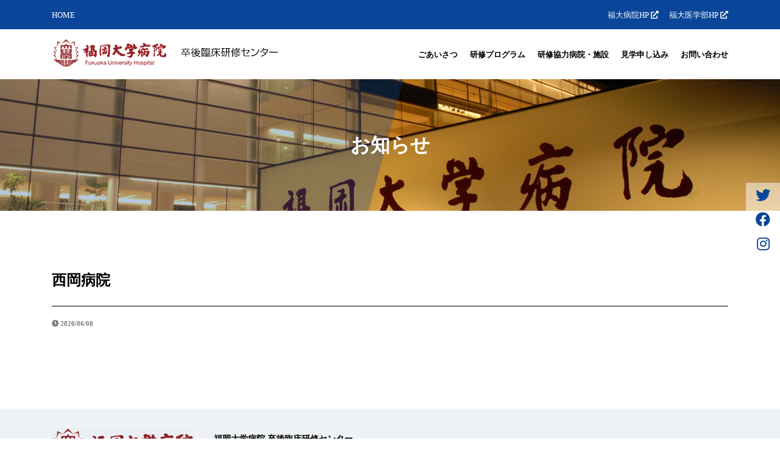

--- FILE ---
content_type: text/html; charset=UTF-8
request_url: https://sotsugo.hop.fukuoka-u.ac.jp/facility/%E8%A5%BF%E5%B2%A1%E7%97%85%E9%99%A2/
body_size: 7630
content:
<!DOCTYPE html>
<html>
  <head>

    <meta charset="utf-8">
    <meta name="viewport" content="width=640" initial-scale="0.5">

    <link rel="shortcut icon" href="https://sotsugo.hop.fukuoka-u.ac.jp/wp/wp-content/themes/sotsugo/img/favicon.ico">

    <link rel="stylesheet" href="https://sotsugo.hop.fukuoka-u.ac.jp/wp/wp-content/themes/sotsugo/lib/drawer/drawer.min.css">
    <link rel="stylesheet" type="text/css" href="https://sotsugo.hop.fukuoka-u.ac.jp/wp/wp-content/themes/sotsugo/lib/bootstrap-4.5.0-dist/css/bootstrap.min.css">

    <link rel="stylesheet" type="text/css" href="https://sotsugo.hop.fukuoka-u.ac.jp/wp/wp-content/themes/sotsugo/css/common.css">
    <link rel="stylesheet" type="text/css" href="https://sotsugo.hop.fukuoka-u.ac.jp/wp/wp-content/themes/sotsugo/css/pc.css">
    <link rel="stylesheet" type="text/css" href="https://sotsugo.hop.fukuoka-u.ac.jp/wp/wp-content/themes/sotsugo/css/sp.css" media="screen and (max-width:640px)" >

    <script type="text/javascript" src="https://sotsugo.hop.fukuoka-u.ac.jp/wp/wp-content/themes/sotsugo/lib/jquery/jquery-2.1.4.min.js"></script>
    <script src="https://sotsugo.hop.fukuoka-u.ac.jp/wp/wp-content/themes/sotsugo/lib/scroll/iscroll.min.js"></script>

    <script src="https://sotsugo.hop.fukuoka-u.ac.jp/wp/wp-content/themes/sotsugo/lib/drawer/drawer.min.js"></script>
    <script src="https://sotsugo.hop.fukuoka-u.ac.jp/wp/wp-content/themes/sotsugo/lib/bootstrap-4.5.0-dist/js/bootstrap.min.js"></script>
    <script src="https://kit.fontawesome.com/7803382100.js" crossorigin="anonymous"></script>


    <title>西岡病院  | 福岡大学病院 卒後臨床研修センター </title>

    <script type="text/javascript">
      $(document).ready(function(){
        // drawer 
        $('.drawer').drawer();
      });
    </script>
    <meta name='robots' content='max-image-preview:large' />
<link rel='dns-prefetch' href='//stats.wp.com' />
<link rel="alternate" title="oEmbed (JSON)" type="application/json+oembed" href="https://sotsugo.hop.fukuoka-u.ac.jp/wp-json/oembed/1.0/embed?url=https%3A%2F%2Fsotsugo.hop.fukuoka-u.ac.jp%2Ffacility%2F%25e8%25a5%25bf%25e5%25b2%25a1%25e7%2597%2585%25e9%2599%25a2%2F" />
<link rel="alternate" title="oEmbed (XML)" type="text/xml+oembed" href="https://sotsugo.hop.fukuoka-u.ac.jp/wp-json/oembed/1.0/embed?url=https%3A%2F%2Fsotsugo.hop.fukuoka-u.ac.jp%2Ffacility%2F%25e8%25a5%25bf%25e5%25b2%25a1%25e7%2597%2585%25e9%2599%25a2%2F&#038;format=xml" />
<style id='wp-img-auto-sizes-contain-inline-css' type='text/css'>
img:is([sizes=auto i],[sizes^="auto," i]){contain-intrinsic-size:3000px 1500px}
/*# sourceURL=wp-img-auto-sizes-contain-inline-css */
</style>
<link rel='stylesheet' id='sbi_styles-css' href='https://sotsugo.hop.fukuoka-u.ac.jp/wp/wp-content/plugins/instagram-feed/css/sbi-styles.min.css?ver=6.10.0' type='text/css' media='all' />
<style id='wp-emoji-styles-inline-css' type='text/css'>

	img.wp-smiley, img.emoji {
		display: inline !important;
		border: none !important;
		box-shadow: none !important;
		height: 1em !important;
		width: 1em !important;
		margin: 0 0.07em !important;
		vertical-align: -0.1em !important;
		background: none !important;
		padding: 0 !important;
	}
/*# sourceURL=wp-emoji-styles-inline-css */
</style>
<style id='wp-block-library-inline-css' type='text/css'>
:root{--wp-block-synced-color:#7a00df;--wp-block-synced-color--rgb:122,0,223;--wp-bound-block-color:var(--wp-block-synced-color);--wp-editor-canvas-background:#ddd;--wp-admin-theme-color:#007cba;--wp-admin-theme-color--rgb:0,124,186;--wp-admin-theme-color-darker-10:#006ba1;--wp-admin-theme-color-darker-10--rgb:0,107,160.5;--wp-admin-theme-color-darker-20:#005a87;--wp-admin-theme-color-darker-20--rgb:0,90,135;--wp-admin-border-width-focus:2px}@media (min-resolution:192dpi){:root{--wp-admin-border-width-focus:1.5px}}.wp-element-button{cursor:pointer}:root .has-very-light-gray-background-color{background-color:#eee}:root .has-very-dark-gray-background-color{background-color:#313131}:root .has-very-light-gray-color{color:#eee}:root .has-very-dark-gray-color{color:#313131}:root .has-vivid-green-cyan-to-vivid-cyan-blue-gradient-background{background:linear-gradient(135deg,#00d084,#0693e3)}:root .has-purple-crush-gradient-background{background:linear-gradient(135deg,#34e2e4,#4721fb 50%,#ab1dfe)}:root .has-hazy-dawn-gradient-background{background:linear-gradient(135deg,#faaca8,#dad0ec)}:root .has-subdued-olive-gradient-background{background:linear-gradient(135deg,#fafae1,#67a671)}:root .has-atomic-cream-gradient-background{background:linear-gradient(135deg,#fdd79a,#004a59)}:root .has-nightshade-gradient-background{background:linear-gradient(135deg,#330968,#31cdcf)}:root .has-midnight-gradient-background{background:linear-gradient(135deg,#020381,#2874fc)}:root{--wp--preset--font-size--normal:16px;--wp--preset--font-size--huge:42px}.has-regular-font-size{font-size:1em}.has-larger-font-size{font-size:2.625em}.has-normal-font-size{font-size:var(--wp--preset--font-size--normal)}.has-huge-font-size{font-size:var(--wp--preset--font-size--huge)}.has-text-align-center{text-align:center}.has-text-align-left{text-align:left}.has-text-align-right{text-align:right}.has-fit-text{white-space:nowrap!important}#end-resizable-editor-section{display:none}.aligncenter{clear:both}.items-justified-left{justify-content:flex-start}.items-justified-center{justify-content:center}.items-justified-right{justify-content:flex-end}.items-justified-space-between{justify-content:space-between}.screen-reader-text{border:0;clip-path:inset(50%);height:1px;margin:-1px;overflow:hidden;padding:0;position:absolute;width:1px;word-wrap:normal!important}.screen-reader-text:focus{background-color:#ddd;clip-path:none;color:#444;display:block;font-size:1em;height:auto;left:5px;line-height:normal;padding:15px 23px 14px;text-decoration:none;top:5px;width:auto;z-index:100000}html :where(.has-border-color){border-style:solid}html :where([style*=border-top-color]){border-top-style:solid}html :where([style*=border-right-color]){border-right-style:solid}html :where([style*=border-bottom-color]){border-bottom-style:solid}html :where([style*=border-left-color]){border-left-style:solid}html :where([style*=border-width]){border-style:solid}html :where([style*=border-top-width]){border-top-style:solid}html :where([style*=border-right-width]){border-right-style:solid}html :where([style*=border-bottom-width]){border-bottom-style:solid}html :where([style*=border-left-width]){border-left-style:solid}html :where(img[class*=wp-image-]){height:auto;max-width:100%}:where(figure){margin:0 0 1em}html :where(.is-position-sticky){--wp-admin--admin-bar--position-offset:var(--wp-admin--admin-bar--height,0px)}@media screen and (max-width:600px){html :where(.is-position-sticky){--wp-admin--admin-bar--position-offset:0px}}

/*# sourceURL=wp-block-library-inline-css */
</style><style id='global-styles-inline-css' type='text/css'>
:root{--wp--preset--aspect-ratio--square: 1;--wp--preset--aspect-ratio--4-3: 4/3;--wp--preset--aspect-ratio--3-4: 3/4;--wp--preset--aspect-ratio--3-2: 3/2;--wp--preset--aspect-ratio--2-3: 2/3;--wp--preset--aspect-ratio--16-9: 16/9;--wp--preset--aspect-ratio--9-16: 9/16;--wp--preset--color--black: #000000;--wp--preset--color--cyan-bluish-gray: #abb8c3;--wp--preset--color--white: #ffffff;--wp--preset--color--pale-pink: #f78da7;--wp--preset--color--vivid-red: #cf2e2e;--wp--preset--color--luminous-vivid-orange: #ff6900;--wp--preset--color--luminous-vivid-amber: #fcb900;--wp--preset--color--light-green-cyan: #7bdcb5;--wp--preset--color--vivid-green-cyan: #00d084;--wp--preset--color--pale-cyan-blue: #8ed1fc;--wp--preset--color--vivid-cyan-blue: #0693e3;--wp--preset--color--vivid-purple: #9b51e0;--wp--preset--gradient--vivid-cyan-blue-to-vivid-purple: linear-gradient(135deg,rgb(6,147,227) 0%,rgb(155,81,224) 100%);--wp--preset--gradient--light-green-cyan-to-vivid-green-cyan: linear-gradient(135deg,rgb(122,220,180) 0%,rgb(0,208,130) 100%);--wp--preset--gradient--luminous-vivid-amber-to-luminous-vivid-orange: linear-gradient(135deg,rgb(252,185,0) 0%,rgb(255,105,0) 100%);--wp--preset--gradient--luminous-vivid-orange-to-vivid-red: linear-gradient(135deg,rgb(255,105,0) 0%,rgb(207,46,46) 100%);--wp--preset--gradient--very-light-gray-to-cyan-bluish-gray: linear-gradient(135deg,rgb(238,238,238) 0%,rgb(169,184,195) 100%);--wp--preset--gradient--cool-to-warm-spectrum: linear-gradient(135deg,rgb(74,234,220) 0%,rgb(151,120,209) 20%,rgb(207,42,186) 40%,rgb(238,44,130) 60%,rgb(251,105,98) 80%,rgb(254,248,76) 100%);--wp--preset--gradient--blush-light-purple: linear-gradient(135deg,rgb(255,206,236) 0%,rgb(152,150,240) 100%);--wp--preset--gradient--blush-bordeaux: linear-gradient(135deg,rgb(254,205,165) 0%,rgb(254,45,45) 50%,rgb(107,0,62) 100%);--wp--preset--gradient--luminous-dusk: linear-gradient(135deg,rgb(255,203,112) 0%,rgb(199,81,192) 50%,rgb(65,88,208) 100%);--wp--preset--gradient--pale-ocean: linear-gradient(135deg,rgb(255,245,203) 0%,rgb(182,227,212) 50%,rgb(51,167,181) 100%);--wp--preset--gradient--electric-grass: linear-gradient(135deg,rgb(202,248,128) 0%,rgb(113,206,126) 100%);--wp--preset--gradient--midnight: linear-gradient(135deg,rgb(2,3,129) 0%,rgb(40,116,252) 100%);--wp--preset--font-size--small: 13px;--wp--preset--font-size--medium: 20px;--wp--preset--font-size--large: 36px;--wp--preset--font-size--x-large: 42px;--wp--preset--spacing--20: 0.44rem;--wp--preset--spacing--30: 0.67rem;--wp--preset--spacing--40: 1rem;--wp--preset--spacing--50: 1.5rem;--wp--preset--spacing--60: 2.25rem;--wp--preset--spacing--70: 3.38rem;--wp--preset--spacing--80: 5.06rem;--wp--preset--shadow--natural: 6px 6px 9px rgba(0, 0, 0, 0.2);--wp--preset--shadow--deep: 12px 12px 50px rgba(0, 0, 0, 0.4);--wp--preset--shadow--sharp: 6px 6px 0px rgba(0, 0, 0, 0.2);--wp--preset--shadow--outlined: 6px 6px 0px -3px rgb(255, 255, 255), 6px 6px rgb(0, 0, 0);--wp--preset--shadow--crisp: 6px 6px 0px rgb(0, 0, 0);}:where(.is-layout-flex){gap: 0.5em;}:where(.is-layout-grid){gap: 0.5em;}body .is-layout-flex{display: flex;}.is-layout-flex{flex-wrap: wrap;align-items: center;}.is-layout-flex > :is(*, div){margin: 0;}body .is-layout-grid{display: grid;}.is-layout-grid > :is(*, div){margin: 0;}:where(.wp-block-columns.is-layout-flex){gap: 2em;}:where(.wp-block-columns.is-layout-grid){gap: 2em;}:where(.wp-block-post-template.is-layout-flex){gap: 1.25em;}:where(.wp-block-post-template.is-layout-grid){gap: 1.25em;}.has-black-color{color: var(--wp--preset--color--black) !important;}.has-cyan-bluish-gray-color{color: var(--wp--preset--color--cyan-bluish-gray) !important;}.has-white-color{color: var(--wp--preset--color--white) !important;}.has-pale-pink-color{color: var(--wp--preset--color--pale-pink) !important;}.has-vivid-red-color{color: var(--wp--preset--color--vivid-red) !important;}.has-luminous-vivid-orange-color{color: var(--wp--preset--color--luminous-vivid-orange) !important;}.has-luminous-vivid-amber-color{color: var(--wp--preset--color--luminous-vivid-amber) !important;}.has-light-green-cyan-color{color: var(--wp--preset--color--light-green-cyan) !important;}.has-vivid-green-cyan-color{color: var(--wp--preset--color--vivid-green-cyan) !important;}.has-pale-cyan-blue-color{color: var(--wp--preset--color--pale-cyan-blue) !important;}.has-vivid-cyan-blue-color{color: var(--wp--preset--color--vivid-cyan-blue) !important;}.has-vivid-purple-color{color: var(--wp--preset--color--vivid-purple) !important;}.has-black-background-color{background-color: var(--wp--preset--color--black) !important;}.has-cyan-bluish-gray-background-color{background-color: var(--wp--preset--color--cyan-bluish-gray) !important;}.has-white-background-color{background-color: var(--wp--preset--color--white) !important;}.has-pale-pink-background-color{background-color: var(--wp--preset--color--pale-pink) !important;}.has-vivid-red-background-color{background-color: var(--wp--preset--color--vivid-red) !important;}.has-luminous-vivid-orange-background-color{background-color: var(--wp--preset--color--luminous-vivid-orange) !important;}.has-luminous-vivid-amber-background-color{background-color: var(--wp--preset--color--luminous-vivid-amber) !important;}.has-light-green-cyan-background-color{background-color: var(--wp--preset--color--light-green-cyan) !important;}.has-vivid-green-cyan-background-color{background-color: var(--wp--preset--color--vivid-green-cyan) !important;}.has-pale-cyan-blue-background-color{background-color: var(--wp--preset--color--pale-cyan-blue) !important;}.has-vivid-cyan-blue-background-color{background-color: var(--wp--preset--color--vivid-cyan-blue) !important;}.has-vivid-purple-background-color{background-color: var(--wp--preset--color--vivid-purple) !important;}.has-black-border-color{border-color: var(--wp--preset--color--black) !important;}.has-cyan-bluish-gray-border-color{border-color: var(--wp--preset--color--cyan-bluish-gray) !important;}.has-white-border-color{border-color: var(--wp--preset--color--white) !important;}.has-pale-pink-border-color{border-color: var(--wp--preset--color--pale-pink) !important;}.has-vivid-red-border-color{border-color: var(--wp--preset--color--vivid-red) !important;}.has-luminous-vivid-orange-border-color{border-color: var(--wp--preset--color--luminous-vivid-orange) !important;}.has-luminous-vivid-amber-border-color{border-color: var(--wp--preset--color--luminous-vivid-amber) !important;}.has-light-green-cyan-border-color{border-color: var(--wp--preset--color--light-green-cyan) !important;}.has-vivid-green-cyan-border-color{border-color: var(--wp--preset--color--vivid-green-cyan) !important;}.has-pale-cyan-blue-border-color{border-color: var(--wp--preset--color--pale-cyan-blue) !important;}.has-vivid-cyan-blue-border-color{border-color: var(--wp--preset--color--vivid-cyan-blue) !important;}.has-vivid-purple-border-color{border-color: var(--wp--preset--color--vivid-purple) !important;}.has-vivid-cyan-blue-to-vivid-purple-gradient-background{background: var(--wp--preset--gradient--vivid-cyan-blue-to-vivid-purple) !important;}.has-light-green-cyan-to-vivid-green-cyan-gradient-background{background: var(--wp--preset--gradient--light-green-cyan-to-vivid-green-cyan) !important;}.has-luminous-vivid-amber-to-luminous-vivid-orange-gradient-background{background: var(--wp--preset--gradient--luminous-vivid-amber-to-luminous-vivid-orange) !important;}.has-luminous-vivid-orange-to-vivid-red-gradient-background{background: var(--wp--preset--gradient--luminous-vivid-orange-to-vivid-red) !important;}.has-very-light-gray-to-cyan-bluish-gray-gradient-background{background: var(--wp--preset--gradient--very-light-gray-to-cyan-bluish-gray) !important;}.has-cool-to-warm-spectrum-gradient-background{background: var(--wp--preset--gradient--cool-to-warm-spectrum) !important;}.has-blush-light-purple-gradient-background{background: var(--wp--preset--gradient--blush-light-purple) !important;}.has-blush-bordeaux-gradient-background{background: var(--wp--preset--gradient--blush-bordeaux) !important;}.has-luminous-dusk-gradient-background{background: var(--wp--preset--gradient--luminous-dusk) !important;}.has-pale-ocean-gradient-background{background: var(--wp--preset--gradient--pale-ocean) !important;}.has-electric-grass-gradient-background{background: var(--wp--preset--gradient--electric-grass) !important;}.has-midnight-gradient-background{background: var(--wp--preset--gradient--midnight) !important;}.has-small-font-size{font-size: var(--wp--preset--font-size--small) !important;}.has-medium-font-size{font-size: var(--wp--preset--font-size--medium) !important;}.has-large-font-size{font-size: var(--wp--preset--font-size--large) !important;}.has-x-large-font-size{font-size: var(--wp--preset--font-size--x-large) !important;}
/*# sourceURL=global-styles-inline-css */
</style>

<style id='classic-theme-styles-inline-css' type='text/css'>
/*! This file is auto-generated */
.wp-block-button__link{color:#fff;background-color:#32373c;border-radius:9999px;box-shadow:none;text-decoration:none;padding:calc(.667em + 2px) calc(1.333em + 2px);font-size:1.125em}.wp-block-file__button{background:#32373c;color:#fff;text-decoration:none}
/*# sourceURL=/wp-includes/css/classic-themes.min.css */
</style>
<link rel="https://api.w.org/" href="https://sotsugo.hop.fukuoka-u.ac.jp/wp-json/" /><link rel="EditURI" type="application/rsd+xml" title="RSD" href="https://sotsugo.hop.fukuoka-u.ac.jp/wp/xmlrpc.php?rsd" />
<meta name="generator" content="WordPress 6.9" />
<link rel="canonical" href="https://sotsugo.hop.fukuoka-u.ac.jp/facility/%e8%a5%bf%e5%b2%a1%e7%97%85%e9%99%a2/" />
<link rel='shortlink' href='https://sotsugo.hop.fukuoka-u.ac.jp/?p=109' />
	<style>img#wpstats{display:none}</style>
		
    <!-- Global site tag (gtag.js) - Google Analytics -->
    <script async src="https://www.googletagmanager.com/gtag/js?id=UA-169377470-1"></script>
    <script>
      window.dataLayer = window.dataLayer || [];
      function gtag(){dataLayer.push(arguments);}
      gtag('js', new Date());

      gtag('config', 'UA-169377470-1');
    </script>
    
  </head>
  <body class="drawer drawer--right">
    <header>
      <div class="drawerWrap">
        <button type="button" class="drawer-toggle drawer-hamburger">
          <span class="sr-only"></span>
          <span class="drawer-hamburger-icon"></span>
        </button>
        <nav class="drawer-nav" role="navigation" role="navigation" itemscope="itemscope" itemtype="http://scheme.org/SiteNavigationElement">
          <ul class="drawer-menu">
            <li><a href="https://sotsugo.hop.fukuoka-u.ac.jp/">HOME</a></li>
            <li><a href="https://sotsugo.hop.fukuoka-u.ac.jp/news_list">お知らせ</a></li>
            <li>
              <a class="parent">ごあいさつ</a>
              <ul class="child"><li id="menu-item-141" class="menu-item menu-item-type-post_type menu-item-object-greeting menu-item-141"><a href="https://sotsugo.hop.fukuoka-u.ac.jp/greeting/%e5%b2%a9%ef%a8%91-%e6%98%ad%e6%86%b2/">病院長　三浦　伸一郎</a></li>
<li id="menu-item-140" class="menu-item menu-item-type-post_type menu-item-object-greeting menu-item-140"><a href="https://sotsugo.hop.fukuoka-u.ac.jp/greeting/%e5%b0%8f%e5%b7%9d-%e6%ad%a3%e6%b5%a9/">卒後臨床研修センター長　平井　郁仁</a></li>
<li id="menu-item-139" class="menu-item menu-item-type-post_type menu-item-object-greeting menu-item-139"><a href="https://sotsugo.hop.fukuoka-u.ac.jp/greeting/%e5%8c%97%e5%b3%b6-%e7%a0%94/">卒後臨床研修センター副センター長　八尋　英二</a></li>
</ul>            </li>
            <li>
              <a class="parent">研修プログラム</a>
              <ul class="child"><li id="menu-item-150" class="menu-item menu-item-type-post_type menu-item-object-program menu-item-150"><a href="https://sotsugo.hop.fukuoka-u.ac.jp/program/%e7%a0%94%e4%bf%ae%e3%83%97%e3%83%ad%e3%82%b0%e3%83%a9%e3%83%a0%ef%bc%88%e5%9f%ba%e6%9c%ac%ef%bc%89/">研修プログラム（基本）</a></li>
<li id="menu-item-151" class="menu-item menu-item-type-post_type menu-item-object-program menu-item-151"><a href="https://sotsugo.hop.fukuoka-u.ac.jp/program/%e5%b0%8f%e5%85%90%e7%a7%91%e7%a0%94%e4%bf%ae%e3%83%97%e3%83%ad%e3%82%b0%e3%83%a9%e3%83%a0/">小児科研修プログラム</a></li>
<li id="menu-item-152" class="menu-item menu-item-type-post_type menu-item-object-program menu-item-152"><a href="https://sotsugo.hop.fukuoka-u.ac.jp/program/%e7%94%a3%e5%a9%a6%e4%ba%ba%e7%a7%91%e7%a0%94%e4%bf%ae%e3%83%97%e3%83%ad%e3%82%b0%e3%83%a9%e3%83%a0/">産婦人科研修プログラム</a></li>
<li id="menu-item-302" class="menu-item menu-item-type-custom menu-item-object-custom menu-item-302"><a target="_blank" href="http://www.chikushi.fukuoka-u.ac.jp/job/index.html">研修プログラム（福岡大学筑紫病院）</a></li>
<li id="menu-item-303" class="menu-item menu-item-type-custom menu-item-object-custom menu-item-303"><a target="_blank" href="https://sotsugo.hop.fukuoka-u.ac.jp/wp/wp-content/uploads/2024/06/program2021_dental.pdf">歯科医師臨床研修プログラム</a></li>
<li id="menu-item-308" class="menu-item menu-item-type-post_type menu-item-object-program menu-item-308"><a href="https://sotsugo.hop.fukuoka-u.ac.jp/program/%e8%87%a8%e5%ba%8a%e5%90%84%e7%a7%91%e3%83%bb%e5%90%84%e9%83%a8%e3%81%ae%e7%a0%94%e4%bf%ae%e3%83%97%e3%83%ad%e3%82%b0%e3%83%a9%e3%83%a0/">臨床各科・各部の研修プログラム</a></li>
</ul>            </li>
            <li><a href="https://sotsugo.hop.fukuoka-u.ac.jp/facility_list">研修協力病院・施設</a></li>
            <li><a href="https://sotsugo.hop.fukuoka-u.ac.jp/visit">見学申し込み</a></li>
            <li><a href="https://sotsugo.hop.fukuoka-u.ac.jp/contact">お問い合わせ</a></li>
            <li><a href="https://www.fukuoka-u.ac.jp/aboutus/approach/privacy/" target="_blank">個人情報保護方針</a></li>
            <li><a href="https://sotsugo.hop.fukuoka-u.ac.jp/sitemap">サイトマップ</a></li>
            <li><a href="https://www.hop.fukuoka-u.ac.jp/" target="_blank">福大病院HP <i class="fas fa-external-link-alt"></i></a></li>
            <li><a href="http://www.med.fukuoka-u.ac.jp/" target="_blank">福大医学部HP <i class="fas fa-external-link-alt"></i></a></li>
            <li><a href="https://twitter.com/sotsugo" target="_blank"><i class="fab fa-twitter"></i> twitter</a></li>
            <li><a href="https://www.facebook.com/%E7%A6%8F%E5%B2%A1%E5%A4%A7%E5%AD%A6%E7%97%85%E9%99%A2-%E5%8D%92%E5%BE%8C%E8%87%A8%E5%BA%8A%E7%A0%94%E4%BF%AE%E3%82%BB%E3%83%B3%E3%82%BF%E3%83%BC-102918451456897/" target="_blank"><i class="fab fa-facebook"></i> facebook</a></li>
            <li><a href="https://www.instagram.com/sotsugo/" target="_blank"><i class="fab fa-instagram"></i> instagram</a></li>
          </ul>
        </nav>
      </div>
      <div class="nav_sub">
        <div class="container">
          <div class="items">
            <div class="item">
              <a href="https://sotsugo.hop.fukuoka-u.ac.jp/">HOME</a>
            </div>
            <div class="item">
              <a href="https://www.hop.fukuoka-u.ac.jp/" target="_blank">福大病院HP <i class="fas fa-external-link-alt"></i></a>
              <a href="http://www.med.fukuoka-u.ac.jp/" target="_blank">福大医学部HP <i class="fas fa-external-link-alt"></i></a>
            </div>
          </div>
        </div>
      </div>
      <div class="nav_main">
        <div class="container">
          <div class="items">
            <div class="logo"><a href="https://sotsugo.hop.fukuoka-u.ac.jp/"><img src="https://sotsugo.hop.fukuoka-u.ac.jp/wp/wp-content/uploads/general/logo.gif" alt="福岡大学病院 卒後臨床研修センター"></a></div>
            <div class="nav">
              <ul class="g_nav">
                <li>
                  <div class="pullDown">
                    ごあいさつ
                    <ul><li class="menu-item menu-item-type-post_type menu-item-object-greeting menu-item-141"><a href="https://sotsugo.hop.fukuoka-u.ac.jp/greeting/%e5%b2%a9%ef%a8%91-%e6%98%ad%e6%86%b2/">病院長　三浦　伸一郎</a></li>
<li class="menu-item menu-item-type-post_type menu-item-object-greeting menu-item-140"><a href="https://sotsugo.hop.fukuoka-u.ac.jp/greeting/%e5%b0%8f%e5%b7%9d-%e6%ad%a3%e6%b5%a9/">卒後臨床研修センター長　平井　郁仁</a></li>
<li class="menu-item menu-item-type-post_type menu-item-object-greeting menu-item-139"><a href="https://sotsugo.hop.fukuoka-u.ac.jp/greeting/%e5%8c%97%e5%b3%b6-%e7%a0%94/">卒後臨床研修センター副センター長　八尋　英二</a></li>
</ul>                  </div>
                </li>
                <li>
                  <div class="pullDown">
                    研修プログラム
                    <ul><li class="menu-item menu-item-type-post_type menu-item-object-program menu-item-150"><a href="https://sotsugo.hop.fukuoka-u.ac.jp/program/%e7%a0%94%e4%bf%ae%e3%83%97%e3%83%ad%e3%82%b0%e3%83%a9%e3%83%a0%ef%bc%88%e5%9f%ba%e6%9c%ac%ef%bc%89/">研修プログラム（基本）</a></li>
<li class="menu-item menu-item-type-post_type menu-item-object-program menu-item-151"><a href="https://sotsugo.hop.fukuoka-u.ac.jp/program/%e5%b0%8f%e5%85%90%e7%a7%91%e7%a0%94%e4%bf%ae%e3%83%97%e3%83%ad%e3%82%b0%e3%83%a9%e3%83%a0/">小児科研修プログラム</a></li>
<li class="menu-item menu-item-type-post_type menu-item-object-program menu-item-152"><a href="https://sotsugo.hop.fukuoka-u.ac.jp/program/%e7%94%a3%e5%a9%a6%e4%ba%ba%e7%a7%91%e7%a0%94%e4%bf%ae%e3%83%97%e3%83%ad%e3%82%b0%e3%83%a9%e3%83%a0/">産婦人科研修プログラム</a></li>
<li class="menu-item menu-item-type-custom menu-item-object-custom menu-item-302"><a target="_blank" href="http://www.chikushi.fukuoka-u.ac.jp/job/index.html">研修プログラム（福岡大学筑紫病院）</a></li>
<li class="menu-item menu-item-type-custom menu-item-object-custom menu-item-303"><a target="_blank" href="https://sotsugo.hop.fukuoka-u.ac.jp/wp/wp-content/uploads/2024/06/program2021_dental.pdf">歯科医師臨床研修プログラム</a></li>
<li class="menu-item menu-item-type-post_type menu-item-object-program menu-item-308"><a href="https://sotsugo.hop.fukuoka-u.ac.jp/program/%e8%87%a8%e5%ba%8a%e5%90%84%e7%a7%91%e3%83%bb%e5%90%84%e9%83%a8%e3%81%ae%e7%a0%94%e4%bf%ae%e3%83%97%e3%83%ad%e3%82%b0%e3%83%a9%e3%83%a0/">臨床各科・各部の研修プログラム</a></li>
</ul>                  </div>
                </li>
                <li>
                  <a href="https://sotsugo.hop.fukuoka-u.ac.jp/facility_list">研修協力病院・施設</a>
                </li>
                <li>
                  <a href="https://sotsugo.hop.fukuoka-u.ac.jp/visit">見学申し込み</a>
                </li>
                <li>
                  <a href="https://sotsugo.hop.fukuoka-u.ac.jp/contact">お問い合わせ</a>
                </li>
              </ul>
            </div>
          </div>
        </div>
      </div>
    </header>
	          <div class="header_title" style="background-image: url(https://sotsugo.hop.fukuoka-u.ac.jp/wp/wp-content/uploads/title_bg/title_bg.jpg);">
    			<h1>お知らせ</h1>
		</div>
		<div class="post_content">
			<div class="mainContent">
				<div class="container">
					<h2 class="post_title">
						西岡病院					</h2>
					<div class="date"><i class="fas fa-clock"></i> 2020/06/08</div>
									</div>
			</div>
		</div>
	
    <footer>
      <div class="container">
        <div class="footer">
          <div class="logo">
            <p><a href="https://www.hop.fukuoka-u.ac.jp/" target="_blank"><img src="https://sotsugo.hop.fukuoka-u.ac.jp/wp/wp-content/uploads/general/logo_footer.gif"></a></p>
            <p>(<a href="http://www.med.fukuoka-u.ac.jp/" target="_blank">福大医学部HPはこちら</a>)</p>
          </div>
          <div class="address">
            <h4>福岡大学病院 卒後臨床研修センター</h4>
            <p>〒814-0180 福岡県福岡市城南区七隈七丁目45番1号<br>TEL.092-801-1011（内線4232）／FAX.092-862-8201</p>
          </div>
        </div>
      </div>
      <div class="footer_bottom">
        <div class="link">
          <a href="https://www.fukuoka-u.ac.jp/aboutus/approach/privacy/" target="_blank">個人情報保護方針</a>
          <a href="https://sotsugo.hop.fukuoka-u.ac.jp/sitemap">サイトマップ</a>
        </div>
        <div class="copyright">Copyright © Fukuoka University Hospital All Rights Reserved.</div>
      </div>
    </footer>

    <div class="sns_icon"><div class="menu-sns_icon-container"><ul id="menu-sns_icon" class="menu"><li id="menu-item-24" class="menu-item menu-item-type-custom menu-item-object-custom menu-item-24"><a target="_blank" href="https://twitter.com/sotsugo"><i class="fab fa-twitter"></i></a></li>
<li id="menu-item-25" class="menu-item menu-item-type-custom menu-item-object-custom menu-item-25"><a target="_blank" href="https://www.facebook.com/福岡大学病院-卒後臨床研修センター-102918451456897/"><i class="fab fa-facebook"></i></a></li>
<li id="menu-item-26" class="menu-item menu-item-type-custom menu-item-object-custom menu-item-26"><a target="_blank" href="https://www.instagram.com/sotsugo/"><i class="fab fa-instagram"></i></a></li>
</ul></div></div>

    <script type="speculationrules">
{"prefetch":[{"source":"document","where":{"and":[{"href_matches":"/*"},{"not":{"href_matches":["/wp/wp-*.php","/wp/wp-admin/*","/wp/wp-content/uploads/*","/wp/wp-content/*","/wp/wp-content/plugins/*","/wp/wp-content/themes/sotsugo/*","/*\\?(.+)"]}},{"not":{"selector_matches":"a[rel~=\"nofollow\"]"}},{"not":{"selector_matches":".no-prefetch, .no-prefetch a"}}]},"eagerness":"conservative"}]}
</script>
<!-- Instagram Feed JS -->
<script type="text/javascript">
var sbiajaxurl = "https://sotsugo.hop.fukuoka-u.ac.jp/wp/wp-admin/admin-ajax.php";
</script>
<script type="text/javascript" id="jetpack-stats-js-before">
/* <![CDATA[ */
_stq = window._stq || [];
_stq.push([ "view", {"v":"ext","blog":"178722360","post":"109","tz":"9","srv":"sotsugo.hop.fukuoka-u.ac.jp","j":"1:15.4"} ]);
_stq.push([ "clickTrackerInit", "178722360", "109" ]);
//# sourceURL=jetpack-stats-js-before
/* ]]> */
</script>
<script type="text/javascript" src="https://stats.wp.com/e-202603.js" id="jetpack-stats-js" defer="defer" data-wp-strategy="defer"></script>
<script id="wp-emoji-settings" type="application/json">
{"baseUrl":"https://s.w.org/images/core/emoji/17.0.2/72x72/","ext":".png","svgUrl":"https://s.w.org/images/core/emoji/17.0.2/svg/","svgExt":".svg","source":{"concatemoji":"https://sotsugo.hop.fukuoka-u.ac.jp/wp/wp-includes/js/wp-emoji-release.min.js?ver=6.9"}}
</script>
<script type="module">
/* <![CDATA[ */
/*! This file is auto-generated */
const a=JSON.parse(document.getElementById("wp-emoji-settings").textContent),o=(window._wpemojiSettings=a,"wpEmojiSettingsSupports"),s=["flag","emoji"];function i(e){try{var t={supportTests:e,timestamp:(new Date).valueOf()};sessionStorage.setItem(o,JSON.stringify(t))}catch(e){}}function c(e,t,n){e.clearRect(0,0,e.canvas.width,e.canvas.height),e.fillText(t,0,0);t=new Uint32Array(e.getImageData(0,0,e.canvas.width,e.canvas.height).data);e.clearRect(0,0,e.canvas.width,e.canvas.height),e.fillText(n,0,0);const a=new Uint32Array(e.getImageData(0,0,e.canvas.width,e.canvas.height).data);return t.every((e,t)=>e===a[t])}function p(e,t){e.clearRect(0,0,e.canvas.width,e.canvas.height),e.fillText(t,0,0);var n=e.getImageData(16,16,1,1);for(let e=0;e<n.data.length;e++)if(0!==n.data[e])return!1;return!0}function u(e,t,n,a){switch(t){case"flag":return n(e,"\ud83c\udff3\ufe0f\u200d\u26a7\ufe0f","\ud83c\udff3\ufe0f\u200b\u26a7\ufe0f")?!1:!n(e,"\ud83c\udde8\ud83c\uddf6","\ud83c\udde8\u200b\ud83c\uddf6")&&!n(e,"\ud83c\udff4\udb40\udc67\udb40\udc62\udb40\udc65\udb40\udc6e\udb40\udc67\udb40\udc7f","\ud83c\udff4\u200b\udb40\udc67\u200b\udb40\udc62\u200b\udb40\udc65\u200b\udb40\udc6e\u200b\udb40\udc67\u200b\udb40\udc7f");case"emoji":return!a(e,"\ud83e\u1fac8")}return!1}function f(e,t,n,a){let r;const o=(r="undefined"!=typeof WorkerGlobalScope&&self instanceof WorkerGlobalScope?new OffscreenCanvas(300,150):document.createElement("canvas")).getContext("2d",{willReadFrequently:!0}),s=(o.textBaseline="top",o.font="600 32px Arial",{});return e.forEach(e=>{s[e]=t(o,e,n,a)}),s}function r(e){var t=document.createElement("script");t.src=e,t.defer=!0,document.head.appendChild(t)}a.supports={everything:!0,everythingExceptFlag:!0},new Promise(t=>{let n=function(){try{var e=JSON.parse(sessionStorage.getItem(o));if("object"==typeof e&&"number"==typeof e.timestamp&&(new Date).valueOf()<e.timestamp+604800&&"object"==typeof e.supportTests)return e.supportTests}catch(e){}return null}();if(!n){if("undefined"!=typeof Worker&&"undefined"!=typeof OffscreenCanvas&&"undefined"!=typeof URL&&URL.createObjectURL&&"undefined"!=typeof Blob)try{var e="postMessage("+f.toString()+"("+[JSON.stringify(s),u.toString(),c.toString(),p.toString()].join(",")+"));",a=new Blob([e],{type:"text/javascript"});const r=new Worker(URL.createObjectURL(a),{name:"wpTestEmojiSupports"});return void(r.onmessage=e=>{i(n=e.data),r.terminate(),t(n)})}catch(e){}i(n=f(s,u,c,p))}t(n)}).then(e=>{for(const n in e)a.supports[n]=e[n],a.supports.everything=a.supports.everything&&a.supports[n],"flag"!==n&&(a.supports.everythingExceptFlag=a.supports.everythingExceptFlag&&a.supports[n]);var t;a.supports.everythingExceptFlag=a.supports.everythingExceptFlag&&!a.supports.flag,a.supports.everything||((t=a.source||{}).concatemoji?r(t.concatemoji):t.wpemoji&&t.twemoji&&(r(t.twemoji),r(t.wpemoji)))});
//# sourceURL=https://sotsugo.hop.fukuoka-u.ac.jp/wp/wp-includes/js/wp-emoji-loader.min.js
/* ]]> */
</script>

  </body>
</html>

--- FILE ---
content_type: text/css
request_url: https://sotsugo.hop.fukuoka-u.ac.jp/wp/wp-content/themes/sotsugo/css/pc.css
body_size: 2750
content:
@charset "UTF-8";
br.pc {
  display: block; }

br.sp {
  display: none; }

.clear {
  clear: both; }

span.required:before {
  content: "※必須";
  font-size: 0.7em;
  font-weight: bold;
  margin-left: 1em;
  color: red;
  opacity: 0.7; }

body > header .drawerWrap {
  display: none; }
body > header .nav_sub {
  background-color: #094699;
  padding: 1rem; }
body > header .nav_sub .items {
  display: flex; }
body > header .nav_sub .items .item a {
  color: white;
  font-size: 0.8rem; }
body > header .nav_sub .items .item:last-of-type {
  margin-left: auto; }
body > header .nav_sub .items .item:last-of-type a {
  margin-left: 1em; }
body > header .nav_main .items {
  display: flex;
  flex-flow: wrap;
  justify-content: space-around;
  /* 縦方向の並び順*/
  /*    
  flex-start：上揃え（デフォルト）
  flex-end：下揃え
  center：中央揃え
  baseline：ベースライン
  stretch：伸縮
  */
  align-items: center; }
body > header .nav_main .items > div:last-of-type {
  margin-left: auto; }
body > header .nav_main .items .logo {
  width: 40%; }
body > header .nav_main .items .logo a {
  display: block;
  padding: 1rem 0; }
body > header .nav_main .items .nav {
  width: 60%; }
body > header .nav_main .items .nav ul.g_nav {
  width: 100%;
  text-align: right;
  position: relative; }
body > header .nav_main .items .nav ul.g_nav > li {
  display: inline-block; }
body > header .nav_main .items .nav ul.g_nav > li a, body > header .nav_main .items .nav ul.g_nav > li div.pullDown {
  font-size: 0.8rem;
  color: black;
  margin-left: 1rem;
  font-weight: bold; }
body > header .nav_main .items .nav ul.g_nav > li div.pullDown {
  cursor: pointer; }
body > header .nav_main .items .nav ul.g_nav > li div.pullDown ul {
  display: none;
  position: absolute;
  top: 1.5em;
  z-index: 10;
  background-color: white;
  padding: 1em 0;
  width: 60%; }
body > header .nav_main .items .nav ul.g_nav > li div.pullDown ul li {
  display: block; }
body > header .nav_main .items .nav ul.g_nav > li div.pullDown ul li a {
  display: block;
  text-align: left;
  padding: 1em 0;
  border-top: 1px solid rgba(0, 0, 0, 0.1);
  line-height: 1.5em; }
body > header .nav_main .items .nav ul.g_nav > li div.pullDown:hover ul {
  display: block; }
body > header .nav_main .items .nav ul.g_nav > li a[data-toggle="collapse"] {
  cursor: pointer; }
body > header .nav_main .items .nav ul.g_nav > li ul.collapse {
  position: absolute;
  bottom: 0;
  background-color: white; }
body .header_title {
  position: relative;
  min-height: 30vh;
  background-size: cover;
  background-position: center;
  overflow: hidden; }
body .header_title:before {
  content: "";
  background-color: #094699;
  display: block;
  position: absolute;
  top: -100vh;
  left: -50vw;
  width: 100%;
  height: 200vh;
  opacity: 0.3;
  -moz-transform: rotate(15deg);
  -ms-transform: rotate(15deg);
  -webkit-transform: rotate(15deg);
  transform: rotate(15deg); }
body .header_title h1 {
  position: absolute;
  width: 100%;
  text-align: center;
  font-size: 2rem;
  color: white;
  font-weight: bold;
  top: 50%;
  transform: translate(0, -50%);
  z-index: 1; }
body .mainVi {
  position: relative;
  min-height: 70vh;
  background-size: cover;
  background-position: center;
  overflow: hidden; }
body .mainVi .copy_pc {
  position: absolute;
  top: 50%;
  left: 10vw;
  max-width: 50vw;
  height: auto;
  transform: translate(0, -50%);
  z-index: 1; }
body .mainVi .copy_sp {
  display: none; }
body .mainVi:before {
  content: "";
  background-color: #094699;
  display: block;
  position: absolute;
  top: -100vh;
  left: -50vw;
  width: 100%;
  height: 200vh;
  opacity: 0.3;
  -moz-transform: rotate(15deg);
  -ms-transform: rotate(15deg);
  -webkit-transform: rotate(15deg);
  transform: rotate(15deg); }
body .mainVi img {
  display: block; }
body .mainVi .mainVi_pc, body .mainVi .mainVi_sp {
  width: 100%;
  height: auto; }
body .mainVi .mainVi_pc {
  display: block; }
body .mainVi .mainVi_sp {
  display: none; }
body .mainVi .mainVi_entry {
  display: block;
  position: absolute;
  right: 3rem;
  bottom: 3rem;
  z-index: 1; }
body .instagramFeed {
  overflow: hidden; }
body .instagramFeed a {
  width: 25%;
  height: 25vh;
  display: block;
  float: left;
  position: relative;
  overflow: hidden; }
body .instagramFeed a > div {
  width: 100%;
  height: 25vh;
  position: absolute;
  background-position: center;
  -moz-background-size: cover;
  -o-background-size: cover;
  -webkit-background-size: cover;
  background-size: cover;
  -moz-transition: all 0.3s ease-out;
  -o-transition: all 0.3s ease-out;
  -webkit-transition: all 0.3s ease-out;
  transition: all 0.3s ease-out; }
body .instagramFeed a > div:hover {
  -moz-transform: scale(1.2);
  -ms-transform: scale(1.2);
  -webkit-transform: scale(1.2);
  transform: scale(1.2); }
body .instagramFeed a img {
  display: block;
  width: 100%;
  height: auto; }
body .instagram_feed a {
  -moz-transition: all 0.3s ease-out;
  -o-transition: all 0.3s ease-out;
  -webkit-transition: all 0.3s ease-out;
  transition: all 0.3s ease-out; }
body .instagram_feed a:hover {
  -moz-transform: scale(1.2);
  -ms-transform: scale(1.2);
  -webkit-transform: scale(1.2);
  transform: scale(1.2); }
body .zoom_img {
  overflow: hidden; }
body .zoom_img .zoom_img_wrap {
  background-position: center;
  -moz-background-size: cover;
  -o-background-size: cover;
  -webkit-background-size: cover;
  background-size: cover;
  -moz-transition: all 0.3s ease-out;
  -o-transition: all 0.3s ease-out;
  -webkit-transition: all 0.3s ease-out;
  transition: all 0.3s ease-out; }
body .zoom_img .zoom_img_wrap:hover {
  -moz-transform: scale(1.2);
  -ms-transform: scale(1.2);
  -webkit-transform: scale(1.2);
  transform: scale(1.2); }
body .zoom_img .zoom_img_wrap img {
  visibility: hidden; }
body .w100img img {
  display: block;
  width: 100%;
  height: auto; }
body .mainContent {
  padding: 6rem 0; }
body .mainContent h2 {
  font-size: 1.5rem;
  color: #094699;
  text-align: center;
  font-weight: bold;
  padding-bottom: 1em;
  line-height: 1.5em; }
body .mainContent.gray {
  background-color: #EEF2F5; }
body .mainContent table {
  font-size: 0.9rem;
  line-height: 1.5em; }
body .mainContent table a {
  color: #094699; }
body .mainContent .sub {
  font-size: 0.8em; }
body .mainContent .more_link {
  text-align: center; }
body .mainContent .more_link a {
  background-color: #094699;
  color: white;
  display: inline-block;
  font-size: 0.8rem;
  padding: 1rem 0;
  width: 40%;
  -moz-border-radius: 100rem;
  -webkit-border-radius: 100rem;
  border-radius: 100rem;
  margin: 0 1rem; }
body .mainContent .news_list {
  margin-bottom: 2rem; }
body .mainContent .news_list .items {
  border-top: 1px solid rgba(0, 0, 0, 0.1); }
body .mainContent .news_list .items a.item {
  display: flex;
  border-bottom: 1px solid rgba(0, 0, 0, 0.1);
  padding: 2rem 1rem;
  position: relative; }
body .mainContent .news_list .items a.item:hover {
  background-color: rgba(255, 255, 255, 0.5); }
body .mainContent .news_list .items a.item:after {
  content: "\f054";
  position: absolute;
  right: 1rem;
  top: 50%;
  font-weight: 900;
  font-family: 'Font Awesome 5 Pro' !important;
  transform: translate(0, -50%);
  color: #094699; }
body .mainContent .news_list .items a.item div.date {
  color: #094699;
  font-size: 0.8rem; }
body .mainContent .news_list .items a.item div.text {
  color: black;
  font-size: 0.9rem;
  font-weight: bold;
  padding: 0 3rem; }
body .mainContent .thumb_item {
  background-color: #EEF2F5;
  display: block; }
body .mainContent .thumb_item img {
  display: block; }
body .mainContent .thumb_item div.text {
  padding: 1rem 3rem 1rem 1rem;
  position: relative; }
body .mainContent .thumb_item div.text p {
  font-size: 0.8rem;
  color: black;
  margin: 0.5em 0 1em 0; }
body .mainContent .thumb_item div.text h4 {
  color: #094699;
  font-weight: bold;
  line-height: 1.5em; }
body .mainContent .thumb_item div.text:after {
  content: "\f054";
  position: absolute;
  right: 1rem;
  top: 50%;
  font-weight: 900;
  font-family: 'Font Awesome 5 Pro' !important;
  transform: translate(0, -50%);
  color: #094699; }
body .mainContent .training_list .items {
  display: flex;
  flex-flow: wrap;
  /* 縦方向の並び順*/
  /*    
  flex-start：上揃え（デフォルト）
  flex-end：下揃え
  center：中央揃え
  baseline：ベースライン
  stretch：伸縮
  */ }
body .mainContent .training_list .items a.item {
  display: block;
  width: 50%; }
body .mainContent .training_list .items a.item:nth-child(odd) {
  padding: 1rem 1rem 1rem 0; }
body .mainContent .training_list .items a.item:nth-child(even) {
  padding: 1rem 0 1rem 1rem; }
body .mainContent .training_list .items a.item .wrap {
  background-color: white;
  padding: 1rem;
  position: relative; }
body .mainContent .training_list .items a.item .wrap:after {
  content: "\f054";
  position: absolute;
  right: 1rem;
  top: 50%;
  font-weight: 900;
  font-family: 'Font Awesome 5 Pro' !important;
  transform: translate(0, -50%);
  color: #094699; }
body .mainContent .training_list .items a.item .wrap .box {
  border-left: 10px solid #094699;
  padding: 1rem 0; }
body .mainContent .training_list .items a.item .wrap .box p, body .mainContent .training_list .items a.item .wrap .box h4 {
  padding: 0.5rem 0 0.5rem 2rem; }
body .mainContent .training_list .items a.item .wrap .box p {
  font-size: 0.8rem;
  color: black; }
body .mainContent .training_list .items a.item .wrap .box h4 {
  color: #094699;
  font-weight: bold; }
body .mainContent .sitemap > ul li {
  padding: 0.5em 1em; }
body .mainContent .sitemap > ul li a {
  font-size: 0.9rem;
  line-height: 1.5em; }
body .mainContent .sitemap > ul li a.parent {
  position: relative; }
body .mainContent .sitemap > ul li a.parent:after {
  content: "\f0d7";
  position: absolute;
  right: -1rem;
  top: 50%;
  font-weight: 900;
  font-family: 'Font Awesome 5 Pro' !important;
  transform: translate(0, -50%); }
body .post_content {
  line-height: 1.5em;
  overflow: hidden; }
body .post_content h2.post_title {
  color: black;
  text-align: left;
  padding-bottom: 1em;
  margin-bottom: 1rem;
  border-bottom: 1px solid black; }
body .post_content .bold {
  font-weight: bold; }
body .post_content .date {
  margin-bottom: 2rem;
  opacity: 0.6;
  font-size: 0.7rem;
  font-weight: bold; }
body .post_content p {
  line-height: 2em;
  padding: 0.8em 0; }
body .post_content h3 {
  font-size: 1.5rem;
  color: #094699;
  font-weight: bold;
  padding-bottom: 0.5em;
  margin-bottom: 1em;
  border-bottom: 1px solid #094699; }
body .post_content ul.num {
  list-style-position: inside; }
body .post_content ul.num li {
  list-style-type: decimal; }
body .post_content .greeting_meta {
  float: right;
  width: 45%;
  border-left: 2rem solid white;
  border-bottom: 1rem solid white;
  font-weight: bold; }
body .post_content .downloadBtn {
  display: flex;
  justify-content: center;
  clear: both; }
body .post_content .downloadBtn a {
  display: block;
  color: #094699;
  font-size: 0.9rem;
  font-weight: bold;
  background-color: #EEF2F5;
  border-left: 5px solid #094699;
  padding: 1em 3em 1em 1em;
  text-indent: 0.5em;
  margin: 1em;
  position: relative;
  width: 100%; }
body .post_content .downloadBtn a.pdf:after {
  content: "\f1c1";
  position: absolute;
  right: 1rem;
  top: 50%;
  font-weight: 900;
  font-family: 'Font Awesome 5 Pro' !important;
  transform: translate(0, -50%);
  color: #981720; }
body .post_content .downloadBtn a.word:after {
  content: "\f1c2";
  position: absolute;
  right: 1rem;
  top: 50%;
  font-weight: 900;
  font-family: 'Font Awesome 5 Pro' !important;
  transform: translate(0, -50%);
  color: #094699; }
body .post_content .downloadBtn.kaku {
  flex-wrap: wrap; }
body .post_content .downloadBtn.kaku a {
  width: 45%; }
body .post_content .program_wrap .check {
  font-size: 0.7em;
  margin-left: 1em;
  font-weight: bold;
  opacity: 0.7; }
body .post_content .program_wrap h3 {
  font-size: 1.5rem;
  padding-left: 1rem;
  padding-bottom: 0;
  border-left: 10px solid #094699;
  border-bottom: none; }
body .post_content .program_wrap h3.schedule {
  color: #FF0066;
  text-align: right;
  margin-bottom: 0;
  border-left: none; }
body .post_content .program_wrap h3.schedule span.sub {
  display: block;
  color: black;
  font-weight: bold;
  font-size: 0.7rem;
  opacity: 0.7; }
body .post_content .program_wrap h4 {
  margin-bottom: 0.5rem;
  font-weight: bold; }
body .post_content .program_wrap h4:before {
  content: "〔";
  color: #094699;
  margin-right: 0.5em; }
body .post_content .program_wrap h4:after {
  content: "〕";
  color: #094699;
  margin-left: 0.5em; }
body .post_content .program_wrap hr {
  margin: 1rem 0; }
body .post_content .program_wrap .profile {
  width: 20%;
  text-align: center;
  padding: 0 2rem 0 0;
  float: left; }
body .post_content .program_wrap .profile .name {
  color: #FF0066;
  font-weight: bold;
  font-size: 1rem; }
body .post_content .program_wrap .profile .name .sub {
  display: block;
  font-weight: bold;
  font-size: 0.7rem; }
body .post_content .program_wrap .time_schedule {
  display: flex; }
body .post_content .program_wrap .time_schedule .item {
  -moz-border-radius: 0.5rem;
  -webkit-border-radius: 0.5rem;
  border-radius: 0.5rem;
  width: 16.66666%;
  text-align: center;
  margin: 0.5rem;
  padding: 1rem;
  background-color: #EEF2F5; }
body .post_content .program_wrap .time_schedule .item:first-child {
  margin-left: 0; }
body .post_content .program_wrap .time_schedule .item:last-child {
  margin-right: 0; }
body .post_content .program_wrap .time_schedule .item .time {
  height: 2em;
  color: #094699;
  font-weight: bold; }
body .post_content .program_wrap .time_schedule .item .text {
  font-size: 0.8rem; }
body .post_content .program_wrap .time_schedule .item .text strong {
  display: block;
  font-weight: bold; }
body .post_content .program_wrap .qa {
  margin-bottom: 5rem; }
body .post_content .program_wrap .qa .item {
  padding: 2rem;
  -moz-border-radius: 0.5rem;
  -webkit-border-radius: 0.5rem;
  border-radius: 0.5rem;
  background-color: #FBF6B2;
  font-weight: bold;
  margin-top: 1rem; }
body .post_content .program_wrap .qa .item .q, body .post_content .program_wrap .qa .item .a {
  padding: 1em 0;
  color: #333; }
body .post_content .program_wrap .qa .item .q:before {
  content: "Q.";
  font-size: 2em;
  opacity: 0.5;
  margin-right: 0.5rem; }
body .post_content .program_wrap .qa .item .a {
  border-top: 2px solid white; }
body .post_content .program_wrap .qa .item .a:before {
  content: "A.";
  font-size: 2em;
  opacity: 0.5;
  margin-right: 0.5rem; }
body .post_content .program_wrap table {
  width: 100%; }
body .post_content .program_wrap table thead {
  background-color: #094699;
  color: white; }
body .post_content .program_wrap table td, body .post_content .program_wrap table th {
  text-align: center;
  vertical-align: middle; }
body .post_content .program_wrap table td.pickup, body .post_content .program_wrap table th.pickup {
  background-color: #F5D3D3; }
body .post_content .program_wrap .table-responsive.year {
  width: 80%; }
body .post_content .program_wrap .table-responsive.year table {
  width: 100%;
  float: right; }
body .post_content .program_wrap .table-responsive.year table thead {
  background-color: white;
  color: black; }
body > footer {
  background-color: #EEF2F5; }
body > footer .footer {
  display: flex;
  flex-flow: wrap;
  align-items: center; }
body > footer .footer .logo {
  padding: 2rem 2rem 2rem 0; }
body > footer .footer .logo p {
  font-size: 0.8rem; }
body > footer .footer .logo p a {
  color: black;
  font-weight: bold; }
body > footer .footer .logo p a img {
  display: block;
  padding-bottom: 1rem; }
body > footer .footer .address h4 {
  font-size: 0.9rem;
  font-weight: bold;
  color: black;
  margin-bottom: 1em; }
body > footer .footer .address p {
  font-size: 0.8rem;
  line-height: 1.5em; }
body > footer .footer_bottom {
  background-color: black;
  padding: 1rem;
  display: flex;
  flex-flow: wrap;
  justify-content: space-around;
  align-items: center; }
body > footer .footer_bottom .link a {
  font-size: 0.7rem;
  color: white;
  margin-right: 2em; }
body > footer .footer_bottom .copyright {
  font-size: 0.7rem;
  color: white; }
body > footer .footer_bottom div:last-of-type {
  margin-left: auto; }
body > .sns_icon {
  position: fixed;
  top: 50%;
  right: 0;
  transform: translate(0, -50%);
  width: 3.5rem;
  background-color: rgba(255, 255, 255, 0.5); }
body > .sns_icon a {
  display: block;
  text-align: center;
  padding: 0.5rem; }
body > .sns_icon a i {
  color: #094699;
  font-size: 1.5rem; }
body .pagination {
  flex-wrap: wrap;
  justify-content: center; }
body .pagination a {
  color: #094699; }
body .pagination a:hover {
  color: #094699; }


--- FILE ---
content_type: text/css
request_url: https://sotsugo.hop.fukuoka-u.ac.jp/wp/wp-content/themes/sotsugo/css/sp.css
body_size: 1813
content:
@charset "UTF-8";
br.pc {
  display: none; }

br.sp {
  display: block; }

html, body, div, span, applet, object, iframe, h1, h2, h3, h4, h5, h6, p, blockquote, pre, a, abbr, acronym, address, big, cite, code, del, dfn, em, img, ins, kbd, q, s, samp, small, strike, strong, sub, sup, tt, var, b, u, i, center, dl, dt, dd, ol, ul, li, fieldset, form, label, legend, table, caption, tbody, tfoot, thead, tr, th, td, article, aside, canvas, details, embed, figure, figcaption, footer, header, hgroup, menu, nav, output, ruby, section, summary, time, mark, audio, video {
  font-size: 4vw; }

body {
  font-family: 'Meiryo',"ヒラギノ角ゴ Pro W3","ＭＳ Ｐゴシック","Osaka", sans-serif; }
body.drawer-open .drawer-hamburger-icon {
  background-color: transparent !important; }
body > header .drawerWrap {
  display: block; }
body > header .drawerWrap .drawer-hamburger {
  background-color: #094699;
  height: 30px;
  width: 40px; }
body > header .drawerWrap .drawer-hamburger-icon, body > header .drawerWrap .drawer-hamburger-icon:after, body > header .drawerWrap .drawer-hamburger-icon:before {
  background-color: white; }
body > header .drawerWrap nav.drawer-nav {
  background-color: #094699; }
body > header .drawerWrap nav.drawer-nav ul.drawer-menu li {
  padding: 0.5em 1em; }
body > header .drawerWrap nav.drawer-nav ul.drawer-menu li a {
  color: white;
  font-size: 0.8rem;
  line-height: 1.5em; }
body > header .drawerWrap nav.drawer-nav ul.drawer-menu li a.parent {
  position: relative; }
body > header .drawerWrap nav.drawer-nav ul.drawer-menu li a.parent:after {
  content: "\f0d7";
  position: absolute;
  right: -1rem;
  top: 50%;
  font-weight: 900;
  font-family: 'Font Awesome 5 Pro' !important;
  transform: translate(0, -50%); }
body > header .nav_sub {
  display: none; }
body > header .nav_main .container {
  max-width: 100%; }
body > header .nav_main .items {
  display: block; }
body > header .nav_main .items .logo {
  width: 100%; }
body > header .nav_main .items .logo a {
  display: block;
  padding: 0.5rem 0; }
body > header .nav_main .items .nav {
  display: none; }
body .mainVi {
  position: relative;
  min-height: 55vh; }
body .mainVi .copy_pc {
  display: none; }
body .mainVi .copy_sp {
  position: absolute;
  display: block;
  top: 2rem;
  left: 2rem;
  max-width: 80vw;
  height: auto;
  z-index: 1; }
body .mainVi:before {
  content: "";
  background-color: #094699;
  display: block;
  position: absolute;
  top: -100vh;
  left: -15vw;
  width: 100%;
  height: 200vh;
  opacity: 0.3;
  -moz-transform: rotate(15deg);
  -ms-transform: rotate(15deg);
  -webkit-transform: rotate(15deg);
  transform: rotate(15deg); }
body .mainVi .mainVi_entry {
  display: block;
  position: absolute;
  right: 1rem;
  bottom: 1rem;
  z-index: 1; }
body .instagramFeed {
  overflow: hidden; }
body .instagramFeed a {
  width: 25%;
  display: block;
  float: left; }
body .instagramFeed a img {
  display: block;
  width: 100%;
  height: auto; }
body .mainContent {
  padding: 1rem 0; }
body .mainContent .container {
  max-width: 100%;
  padding: 0 1rem; }
body .mainContent.gray {
  background-color: #EEF2F5; }
body .mainContent .more_link a {
  width: 100%;
  margin: 0 0 1rem 0; }
body .mainContent .news_list {
  margin-bottom: 1rem; }
body .mainContent .news_list .items a.item {
  display: block;
  padding: 1rem; }
body .mainContent .news_list .items a.item div.text {
  padding: 0.5em 3em 0 0;
  line-height: 1.5em; }
body .mainContent .thumb_item {
  display: flex;
  align-items: center;
  margin-bottom: 1rem; }
body .mainContent .thumb_item img {
  width: 40%; }
body .mainContent .thumb_item div.text {
  width: 60%; }
body .mainContent .thumb_item .zoom_img {
  width: 40%; }
body .mainContent .thumb_item .zoom_img .zoom_img_wrap img {
  width: 100%;
  height: auto; }
body .mainContent .training_list .items {
  display: block; }
body .mainContent .training_list .items a.item {
  display: block;
  width: 100%; }
body .mainContent .training_list .items a.item:nth-child(odd) {
  padding: 0 0 1rem 0; }
body .mainContent .training_list .items a.item:nth-child(even) {
  padding: 0 0 1rem 0; }
body .mainContent .training_list .items a.item .wrap .box p, body .mainContent .training_list .items a.item .wrap .box h4 {
  padding: 0.3rem 0 0.3rem 1rem; }
body .mainContent .training_list .items a.item .wrap .box p {
  font-size: 0.8rem;
  color: black; }
body .mainContent .training_list .items a.item .wrap .box h4 {
  color: #094699;
  font-weight: bold; }
body .post_content {
  line-height: 1.5em;
  overflow: hidden; }
body .post_content h2.post_title {
  color: black;
  text-align: left;
  padding-bottom: 1em;
  margin-bottom: 1rem;
  border-bottom: 1px solid black; }
body .post_content .bold {
  font-weight: bold; }
body .post_content .date {
  margin-bottom: 2rem;
  opacity: 0.6;
  font-size: 0.7rem;
  font-weight: bold; }
body .post_content p {
  line-height: 2em;
  padding: 0.8em 0; }
body .post_content h3 {
  font-size: 1.5rem;
  color: #094699;
  font-weight: bold;
  padding-bottom: 0.5em;
  margin-bottom: 1em;
  border-bottom: 1px solid #094699; }
body .post_content ul.num {
  list-style-position: inside; }
body .post_content ul.num li {
  list-style-type: decimal; }
body .post_content .greeting_meta {
  float: none;
  width: 100%;
  border: none; }
body .post_content .downloadBtn {
  display: block; }
body .post_content .downloadBtn a {
  margin: 0; }
body .post_content .downloadBtn.kaku {
  display: block; }
body .post_content .downloadBtn.kaku a {
  width: 100%; }
body .post_content .program_wrap .check {
  font-size: 0.7em;
  margin-left: 1em;
  font-weight: bold;
  opacity: 0.7; }
body .post_content .program_wrap h3.schedule {
  text-align: center; }
body .post_content .program_wrap h4 {
  margin-bottom: 0.5rem;
  font-weight: bold; }
body .post_content .program_wrap h4:before {
  content: "〔";
  color: #094699;
  margin-right: 0.5em; }
body .post_content .program_wrap h4:after {
  content: "〕";
  color: #094699;
  margin-left: 0.5em; }
body .post_content .program_wrap hr {
  margin: 1rem 0; }
body .post_content .program_wrap .profile {
  width: 100%;
  padding: 1rem;
  float: none; }
body .post_content .program_wrap .profile img {
  width: 40%; }
body .post_content .program_wrap .time_schedule {
  display: block; }
body .post_content .program_wrap .time_schedule .item {
  width: 100%;
  margin: 0 0 1rem 0;
  background-color: #EEF2F5; }
body .post_content .program_wrap .qa {
  margin-bottom: 5rem; }
body .post_content .program_wrap .qa .item {
  padding: 2rem;
  -moz-border-radius: 0.5rem;
  -webkit-border-radius: 0.5rem;
  border-radius: 0.5rem;
  background-color: #FBF6B2;
  font-weight: bold;
  margin-top: 1rem; }
body .post_content .program_wrap .qa .item .q, body .post_content .program_wrap .qa .item .a {
  padding: 1em 0;
  color: #333; }
body .post_content .program_wrap .qa .item .q:before {
  content: "Q.";
  font-size: 2em;
  opacity: 0.5;
  margin-right: 0.5rem; }
body .post_content .program_wrap .qa .item .a {
  border-top: 2px solid white; }
body .post_content .program_wrap .qa .item .a:before {
  content: "A.";
  font-size: 2em;
  opacity: 0.5;
  margin-right: 0.5rem; }
body .post_content .program_wrap .table-responsive.year {
  width: 100%; }
body .post_content .program_wrap .table-responsive.year table {
  width: 100%;
  float: none; }
body > footer {
  background-color: #EEF2F5; }
body > footer .footer {
  display: block;
  padding-bottom: 1rem; }
body > footer .footer .logo {
  padding: 1rem;
  text-align: center; }
body > footer .footer .logo p a img {
  display: inline-block; }
body > footer .footer .address {
  text-align: center; }
body > footer .footer_bottom {
  display: block;
  text-align: center; }
body > footer .footer_bottom .link {
  display: none; }
body > .sns_icon {
  display: none; }
